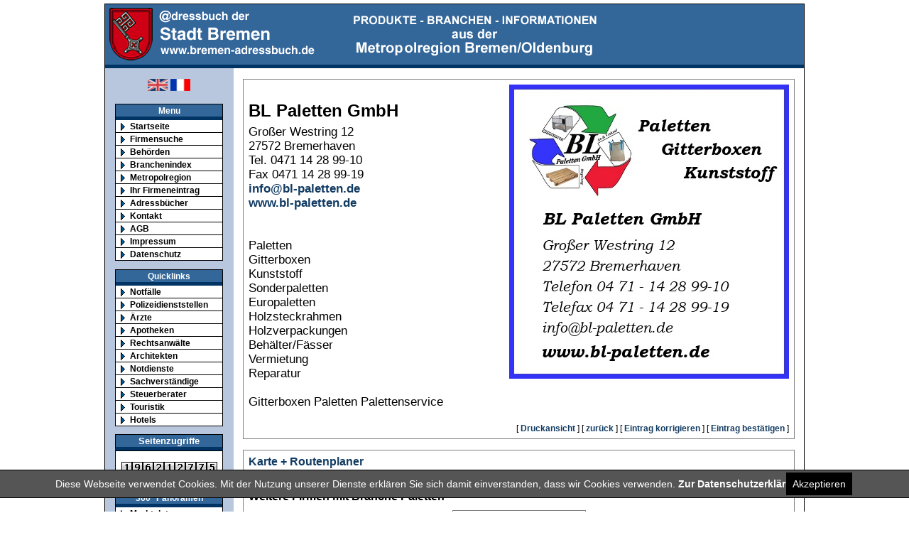

--- FILE ---
content_type: text/html; charset=Windows-1252
request_url: https://bremen-adressbuch.de/eintrag.php?eid=1005131
body_size: 5978
content:
<!DOCTYPE html PUBLIC "-//W3C//DTD XHTML 1.0 Transitional//EN"
   "http://www.w3.org/TR/xhtml1/DTD/xhtml1-transitional.dtd">
<html xmlns="http://www.w3.org/1999/xhtml" xml:lang="de" lang="de">
<head>
<title>BL Paletten GmbH in Bremerhaven -    Branche(n):  Gitterboxen Paletten Palettenservice</title>
<meta http-equiv="Content-Type" content="text/html; charset=iso-8859-1"/>
<!-- F&uuml;gen Sie hier ihre Meta-Daten ein -->

<meta name="description" content="Adressbuch für die Metropolregion Bremen/Oldenburg - www.bremen-adressbuch.de - Firmenadressen aus der Metropolregion Bremen/Oldenburg" />
<meta name="audience" content="All" />
<meta name="page-type" content="Suchmaschine" />
<meta name="robots" content="index, follow, noarchive" />
<meta name="keywords" content="@dressbuch, Adressbuch Bremen, Bremen Adressbuch, Metropolregion Bremen/Oldenburg, Branche, branche, branchen, Branchen, Branchenbuch, branchenbuch, Branchenauskunft, Branchenportal, Branchenführer, Branchenfuehrer, branchenführer, branchenfuehrer, Branchenindex, Brancheninfo, Branchensuche, branchensuche, Branchenadressen, Brancheneintrag, Branchenverzeichnis, Branchenverzeichnisse, Adresse, Adressen, Adressenverzeichnis, City, Datenbank, Deutschland, einkaufen, Einkaufsführer, Firmen,Firmensuche,Firmenadressen,Firmeneintrag,Firmenverzeichnis,Firmenindex,Firmenportal,Homepage, Info, Information, Infoportal, Index, Internet, Internetverzeichnis, Land, Länder, online, online-suche, online suche, onlinesuche, online einkaufen, onlineeinkaufen, online-shopping, onlineshopping, online shopping, Firmenportal, Postleitzahlen, Region, regional, shop, shops, shopping, Shopping, suchen, Suchmaschine, Suchmaschinen, Stadt, Städte, Unternehmen, Unternehmenportal, Verzeichnis, Branchenportal, Branchenführer, Branchenverzeichnis, Firmenadressen, Branchenbuch, Adressbuch der Stadt Bremen - www.bremen-adressbuch.de, Firmensuche, Branchensuche, Firmenadressen suchen, Adressen, Gewerbe, Gewerbesuche, Handelsregister, Produktinformationen, Gewerbe, Suchmaschinen, Telefonauskunft, Telefonbuch, Branchenbuch, Firmenpraesentation, Unternehmen, Produktsuche, Firmen, Branchen, Produkte" />
<meta name="page-topic" content="Adressbuch für die Metropolregion Bremen/Oldenburg - www.bremen-adressbuch.de " />
<script type="text/javascript" src="swfobject.js"></script>
<meta name="revisit-after" content="30 days" />
<link rel="shortcut icon" href="http://www.bremen-adressbuch.de/favicon.ico" />
<!-- End Metadaten -->
<link href="css/layout_2col_left_vlines.css" rel="stylesheet" type="text/css" />

<!--[if lte IE 7]>
<link href="../css/explorer/iehacks_2col_left_vlines.css" rel="stylesheet" type="text/css" />
<![endif]-->
<link rel="stylesheet" type="text/css" href="http://img.map24.com/map24/link2map24/link2map24.css" />	<script src="http://maps.google.com/maps?file=api&amp;v=2&amp;key=ABQIAAAAm3jic8uBPiQdchGG25ug_xSHndMiemC8XMrZ6B-bw5GGh_w1dBTVmWSxmCmlpmYTMPrpxrmy6IsDWQ"
      type="text/javascript"></script>
    <script type="text/javascript">

    //<![CDATA[

   var geocoder;
   var map;
   var name;
   var address;

   // On page load, call this function

   function load()
   {
      // Create new map object
      map = new GMap2(document.getElementById("map"));
      map.addControl(new GSmallMapControl());
      map.addControl(new GMapTypeControl());

      // Create new geocoding object
      geocoder = new GClientGeocoder();

      // Retrieve location information, pass it to addToMap()
      geocoder.getLocations(address, addToMap);
   }

   // This function adds the point to the map

   function addToMap(response)
   {
      // Retrieve the object
      place = response.Placemark[0];

      // Retrieve the latitude and longitude
      point = new GLatLng(place.Point.coordinates[1],
                          place.Point.coordinates[0]);

      // Center the map on this point
      map.setCenter(point, 15);

      // Create a marker
      marker = new GMarker(point);

      // Add the marker to map
      map.addOverlay(marker);

      // Add name and address information to marker
       var ort = place.address.split(",");
	  var laenge = ort.length;

	  var plz = ort[1].split(" ");
	  var dielaenge = plz.length;


	  if(laenge >= 4 ) {
      // Add name and address information to marker
      marker.openInfoWindowHtml("<b>"+ name +"</b><br/>"+ ort[0] +"<br />"+plz[1]+  ort[2]+"<br />OT "+plz[2] );
	  }
	  else {
	    marker.openInfoWindowHtml("<b>"+ name +"</b><br/>" + place.address);
	  }
   }

    //]]>


    </script>
</head>
  <body onload="load()" onunload="GUnload()">
	
<div id="page_margins">
  <div id="page" class="hold_floats">
    <div id="header">
      <div id="topnav">
        <!-- Start: Skiplink-Navigation -->
        <a class="skip" href="#submenu" title="Direkt zur Navigation springen">Zur Navigation springen</a> <a class="skip" href="#content" title="Direkt zum Inhalt springen">Zum Inhalt springen</a>
        <!-- Ende: Skiplink-Navigation -->
      </div>
      <a href="index.php"><img src="images/logo-bremen-adressbuch.gif" alt="Adressbuch der Stadt Bremen - www.bremen-adressbuch.de" width="322" height="81" border="0" align="left" /></a> <img src="images/header2.gif" alt="Firmenadressen aus der Metropolregion Bremen/Oldenburg" width="390" height="82" border="0" align="middle" />
	</div>
	<div id="headunderline"></div>


    <!-- #main: Beginn Inhaltsbereich -->
    <div id="main"> <a id="content" name="content"></a>
      <!-- Skiplink-Anker: Content -->
      <!-- #col1: Erste Float-Spalte des Inhaltsbereiches -->
      <div id="col1">
        <div id="col1_content" class="clearfix">
          <!-- Navigation -->

          <br />
<div id="languagebox" align="center">

<a href="http://translate.google.com/translate?u=http://www.bremen-adressbuch.de&langpair=de|en&hl=de&ie=UTF-8&oe=UTF-8&prev=/language_tools"><img src="images/uk_flag.gif" alt="english" border="0"></a> 
<a href="http://translate.google.com/translate?u=http://www.bremen-adressbuch.de&langpair=de|fr&hl=de&ie=UTF-8&oe=UTF-8&prev=/language_tools"><img src="images/france_flag.gif" alt="french" border="0"></a> 
</div>

 <!-- <a id="submenu" name="submenu"></a> Skiplink-Anker: Submenu -->
<br />
<ul id="submenu">
  <li id="title">Menu</li>
  <li><a href="index.php">Startseite</a></li><li ><a href="register.php" >Firmensuche</a></li><li ><a href="http://www.bremen.de/buergerservice/aemter_von_a_bis_z" target="_blank">Beh&ouml;rden</a></li><li ><a href="branchen.php">Branchenindex</a></li><li ><a href="metropolregion.php">Metropolregion</a></li><li ><a href="eintragsassistent.php">Ihr Firmeneintrag</a></li><li ><a href="adressbuecher.php">Adressb&uuml;cher</a></li><li ><a href="mailto:adressbuch@firmenregister.de?subject=Bremen_Adressbuch">Kontakt</a></li><li ><a href="agb.php">AGB</a></li><li ><a href="impressum.php">Impressum</a></li><li ><a href="datenschutz.php">Datenschutz</a></li></ul>
<ul id="quickmenu">
  <li id="quicktitle">Quicklinks</li>
<li><a href="notfaelle.php">Notf&auml;lle</a></li><li><a href="polizeidienststellen.php">Polizeidienststellen</a></li><li><a href="uebersicht_aerzte.php">&Auml;rzte</a></li><li><a href="apotheken.php">Apotheken</a></li><li><a href="uebersicht_rechtsanwaelte.php">Rechtsanw&auml;lte</a></li><li><a href="uebersicht_architekten.php">Architekten</a></li><li><a href="notdienste.php">Notdienste</a></li><li><a href="uebersicht_sachverstaendige.php">Sachverständige</a></li><li><a href="steuerberater.php">Steuerberater</a></li><li><a href="uebersicht_touristik.php">Touristik</a></li><li><a href="hotels.php">Hotels</a></li></ul>

<div id="counterheader">Seitenzugriffe</div>
<div id="counter" align="center"><br /><img src="counter/1.gif" width="13" height="13" border="1" alt="1" class="counterimage" /><img src="counter/9.gif" width="13" height="13" border="1" alt="9" class="counterimage" /><img src="counter/6.gif" width="13" height="13" border="1" alt="6" class="counterimage" /><img src="counter/2.gif" width="13" height="13" border="1" alt="2" class="counterimage" /><img src="counter/1.gif" width="13" height="13" border="1" alt="1" class="counterimage" /><img src="counter/2.gif" width="13" height="13" border="1" alt="2" class="counterimage" /><img src="counter/7.gif" width="13" height="13" border="1" alt="7" class="counterimage" /><img src="counter/7.gif" width="13" height="13" border="1" alt="7" class="counterimage" /><img src="counter/5.gif" width="13" height="13" border="1" alt="5" class="counterimage" /><br /></div>
<br />



<ul id="panoramen">
  <li id="panoramentitle">360&deg; Panoramen</li>
    <li><a href="panoramen.php?what=Marktplatz">Marktplatz</a></li>
	<li><a href="panoramen.php?what=Bremer Stadtmusikanten">Bremer Stadtmusikanten</a></li>
	<li><a href="panoramen.php?what=Rathaus">Rathaus</a></li>

</ul>

		<div align="center" id="wetter" style="margin-top:0px; margin-bottom:0px;">
		<iframe src="wetter.htm" frameborder="0" width="155" height="180" style="margin-top:0px; margin-bottom: 0px; "></iframe>
		</div>
		<div id="googleboxheader" align="center"></div>
<div id="googlebox" align="center">
  <!-- Search Google -->
     <form method="get" action="http://www.google.de/custom" target="google_window">
      <table cellspacing="0"align="center">
        <tr >
          <td nowrap="nowrap" valign="top" align="center" height="32"><a href="http://www.google.com/"> <img src="http://www.google.com/logos/Logo_25wht.gif" border="0" alt="Google" align="middle"></img></a> <br/>
            <input type="text" name="q" size="18" maxlength="255" value="" style="width: 130px" />
          </td>
        </tr>
        <tr >
          <td valign="top" align="center"><input type="submit" name="sa" value="Suchen" />
            <input type="hidden" name="client" value="pub-1920976830344826" />
            <input type="hidden" name="forid" value="1" />
            <input type="hidden" name="ie" value="ISO-8859-1" />
			<input type="hidden" name="oe" value="ISO-8859-1" />
            <input type="hidden" name="cof" value="GALT:#008000;GL:1;DIV:#336699;VLC:663399;AH:center;BGC:FFFFFF;LBGC:336699;ALC:0000FF;LC:0000FF;T:000000;GFNT:0000FF;GIMP:0000FF;FORID:1;" />
            <input type="hidden" name="hl" value="de" />
         
		  </td>
        </tr>
      </table>
    </form>
  <!-- Search Google -->

</div>
<div id="googleboxfooter" align="center"></div>
<br />
<br />

<ul id="info">
  <li id="infotitle">Info</li>
    <li><a href="http://www.airport-bremen.de/" target="_blank">Airport Bremen</a></li>
	<li><a href="http://www.messe-bremen.de/" target="_blank">Messe Bremen</a></li>
	<li><a href="konsulate.php">Konsulate Bremen</a></li>
	<li><a href="http://www.bremen.de/stadtplan" target="_blank">Stadtplan</a></li>
	
	
</ul>

<div id="counter" align="center">
  <a href="statistik.php"><img src="images/Chart_Bremen_klein.png" alt="Statistik Bremen" border="0"  /></a>

</div>
<br />
<br />

<div align="center">
<a href="wir-suchen.php"><img src="images/wir-suchen.jpg" alt="WIR Suchen" width="150" height="100" border="0" ></a>
</div>




          <!-- Ende Navigation -->
        </div>
      </div>
      <!-- #col1: - Ende -->
      <!-- #col3: Statische Spalte des Inhaltsbereiches -->
      <div id="col3">
        <div id="col3_content" class="clearfix" ><br />
<div style="border:1px solid gray; padding:7px; font-family: Arial, Helvetica, sans-serif; font-size: 1.3em; overflow:auto;" >
<img src="pic/1005131.jpg" border="0" align="right" /><h2>BL Paletten GmbH </h2>

Großer Westring 12 <br />
27572 Bremerhaven <br />

Tel. 0471 14 28 99-10 <br>
 Fax 0471 14 28 99-19 <br />

 <a href="mailto:&#105;&#110;&#102;&#111;&#64;&#98;&#108;&#45;&#112;&#97;&#108;&#101;&#116;&#116;&#101;&#110;&#46;&#100;&#101;"><b>&#105;&#110;&#102;&#111;&#64;&#98;&#108;&#45;&#112;&#97;&#108;&#101;&#116;&#116;&#101;&#110;&#46;&#100;&#101;</b><br> <a href="click.php?eid=1005131&amp;www=http://www.bl-paletten.de" target="_blank"><b>www.bl-paletten.de</b></a><br /><br /><br />
Paletten<br />
Gitterboxen<br />
Kunststoff<br />
Sonderpaletten<br />
Europaletten<br />
Holzsteckrahmen<br />
Holzverpackungen<br />
Behälter/Fässer<br />
Vermietung<br />
Reparatur<br /><br />
Gitterboxen  Paletten  Palettenservice  <br />
<br />
<div align="right" style="font-size: 0.7em">  [ <a href="print.php?eid=1005131" target="_blank" rel="nofollow">Druckansicht</a> ] [ <a href="javascript:history.back(1);"><b>zur&uuml;ck</b></a> ] [ <a href="eintragsassistent.php?eid=1005131" rel="nofollow">Eintrag korrigieren</a> ] [ <a href="bestaetigen.php?eid=1005131" rel="nofollow">Eintrag bestätigen</a> ]</div>
</div>

<br >

<div style="border:1px solid gray; padding:7px; font-family: Arial, Helvetica,  sans-serif; font-size: 1.2em;" ><a href="#" onclick="toggle_visibility('versteckt');">Karte + Routenplaner</a>

<div id="versteckt" style="display:none;">
<br>


	<div align="center">



	 <div id="map" style="width: 500px; height: 400px; border: solid black 1px"></div>
	
	<script type="text/javascript">
	var name = "BL Paletten GmbH";
	var address="Großer Westring 12,27572,Bremerhaven"; geocoder.getLocations(address, addToMap);
	</script>	</div>
		<br /><br />




<script type='text/javascript'>
function map24_removeDefaultValues(){
	if (document.link2map24.dstreet.value == 'Adresse') 	document.link2map24.dstreet.value 	= '';
	if (document.link2map24.sstreet.value == 'Adresse') 	document.link2map24.sstreet.value 	= '';
}
</script>
<table width="600" cellpadding="3" cellspacing="0"><tr><td>
		<form action='http://link2.map24.com' method='get' onsubmit='map24_removeDefaultValues();'   target='_blank' name='link2map24'>
			<input type='hidden' name='lid' value='8c7bef45' />
			<input type='hidden' name='maptype' value='JAVA' />
			<input type='hidden' name='action' value='route' />
			<input type='hidden' name='width' value='1500' />

			<input type='hidden' name='rtype' value='fast' />
		<table width='200' cellpadding='0' cellspacing='0' class='blockborder'>
			<tr>
				<td height='51' style='background-image:url(http://img.map24.com/map24/link2map24/de-DE/freeroute_header.gif); background-repeat:no-repeat;' class='map24_title'>Route berechnen</td>
			</tr>
			<tr>
				<td HEIGHT='18' class='map24_padding' bgcolor='#EDEFF1'><div class='map24_text'><b>Start</b>  (Deutschland)</div></td>
			</tr>
			<tr>
				<td class='map24_cell'>
					<input type='text' name='s' class='map24_input' value='Adresse' size='20' style='width: 179px;' onfocus="if (this.value == 'Adresse') this.value = '';" /><br />
					z.B. berlin kochstra&szlig;e 10<br />
					<input type='hidden' name='scountry' value='DE' />
				</td>
			</tr>
			<tr>
				<td height='18' class='map24_padding' bgcolor='#EDEFF1'><div class='map24_text'><b>Ziel</b>  (Deutschland)</div></td>
			</tr>
			<tr>
				<td class='map24_cell'>
					<input type='text' name='d' class='map24_input' value='27572 Bremerhaven Großer Westring 12' size='20' style='width: 179px;'  onfocus="if (this.value == 'Adresse') this.value = '';" /><br />
					z.B. berlin kochstra&szlig;e 10<br />
					<input type='hidden' name='scountry' value='DE' />
				</td>
			</tr>
			<tr>
				<td class='map24_cell' align='right'><div class='map24_text'> <input type='image' src='http://img.map24.com/map24/link2map24/de-DE/button_go.gif' /></div>
				</td>
			</tr>
		</table>
	</form>

<!-- // Map24 -->

  </td></tr></table>
</div><!-- End id hide"-->
<script type="text/javascript">
<!--
    function toggle_visibility(id) {
       var e = document.getElementById(id);
       if(e.style.display == 'block')
          e.style.display = 'none';
       else
          e.style.display = 'block';
    }
//-->
</script>

</div>
<br >



<!-- Begin: Logoboxen -->

<div style="border:1px solid gray; padding:7px; font-family: Arial, Helvetica,  sans-serif; font-size: 1.2em;" class="robots-nocontent">
			<strong>Weitere Firmen mit Branche Paletten</strong>

<table  border="0" align="center" cellspacing="10">
   <tr valign="top">
<td width="180"  bgcolor="#FFFFFF" style="border: 1px solid gray" onMouseOver="this.style.backgroundColor='#b7c7df'; this.style.cursor='pointer';" onMouseOut="this.style.backgroundColor='#ffffff'" onclick="window.location.href='eintrag.php?eid=958494';" >
       <div align="center"><br /><img src="logo/958494.jpg" border="0" /></div><p align="center" style="font-family:Helvetica;font-size:9pt;"><strong>Paletten</strong></p> <p style="font-size:9pt; margin-left: 10px;margin-right:10px;margin-bottom:10px;">Lüning Holzhandel Inh. Uwe Seegers<br />Max-Planck-Str. 5<br />27283 Verden<br /></td>
</tr>
</table>
</div>

<!-- End Logoboxen -->




<br ><br >






<br /><br />
<br />

</div>
<!-- IE Column Clearing -->

<div id="ie_clearing"></div>
<!-- Ende: IE Column Clearing -->
</div>
<!-- #col3: - Ende -->
</div>
<!-- #main: - Ende -->

<!-- #footer: Beginn Fu&szlig;zeile -->
<div id="footer">

  <div id="footerright">
  <div id="footerleft"></div>
  <div id="footerright_content">
      &copy; 2005 - 2026 www.bremen-adressbuch.de<br />
      <a href="http://www.industrieundhandelsverlag.de" target="_blank"><img src="images/@dressbuch.gif" alt="@dressbuch f&uuml;r St&auml;dte und Gemeinden - Industrie und Handelsverlag GmbH &amp; Co. KG" border="0" height="80" width="499" /></a><br />
Industrie- und Handelsverlag GmbH &amp; Co. KG
<br />
</div>
  </div>
</div>
<div style="clear:both;"></div>

<div id="footertext" align="center">In unserem Firmenregister @dressbuch Bremen finden Sie Firmenadressen, Branchen und gewerbliche Informationen aus der Metropolregion Bremen/Oldenburg.<br />
  <div align="center">Dieses Layout basiert auf <a href="http://www.yaml.de/" target="_blank">YAML</a> &copy; 2005-2006 by <a href="http://www.highresolution.info" target="_blank">Dirk Jesse</a></div>
</div>
<!-- #footer: Ende -->
</div>
</div>
<script language="JavaScript" type="text/JavaScript" src="wz_tooltip.js"></script>

<!--#######################################################################
#######  Cookie                                                         ###
########################################################################-->
<div id="cookiedingsbums">
    <div>
        <span>Diese Webseite verwendet Cookies. Mit der Nutzung unserer Dienste erklären Sie sich damit einverstanden, dass wir Cookies verwenden.</span> 
        <a href="datenschutz.php">Zur Datenschutzerklärung</a>
    </div>
    <span id="cookiedingsbumsCloser" onclick="document.cookie = 'hidecookiedingsbums=1;path=/';jQuery('#cookiedingsbums').hide()">Akzeptieren</span>
</div>

<script type="text/javascript" src="jquery-3.3.1.slim.min.js"></script>
<script type="text/javascript">
 if(document.cookie.indexOf('hidecookiedingsbums=1') !== -1){
    jQuery('#cookiedingsbums').hide();
 }
 else{
    jQuery('#cookiedingsbums').prependTo('body');
    jQuery('#cookiedingsbumsCloser').show();
 }
</script>
<!--#######################################################################
#######  Cookie Ende                                                    ###
########################################################################-->

</body></html>
